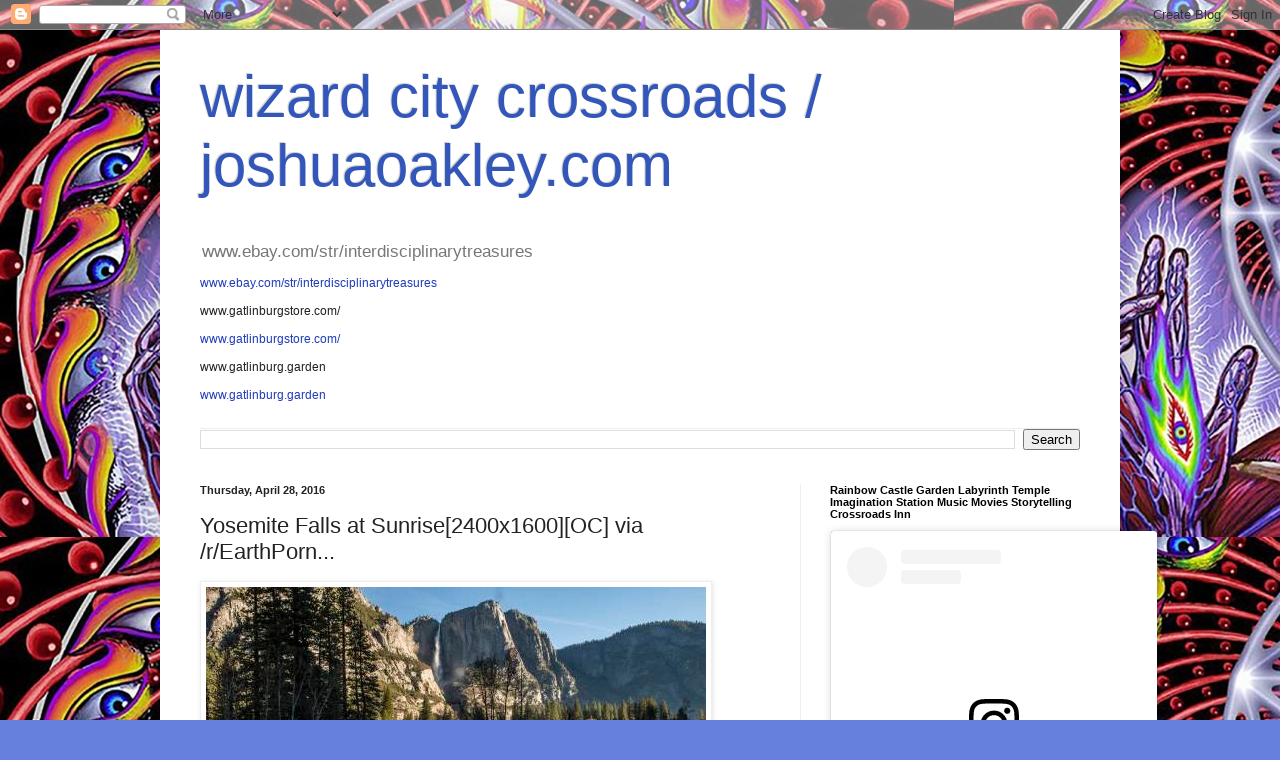

--- FILE ---
content_type: text/html; charset=UTF-8
request_url: https://www.joshuaoakley.com/2016/04/yosemite-falls-at-sunrise2400x1600oc.html
body_size: 17713
content:
<!DOCTYPE html>
<html class='v2' dir='ltr' lang='en'>
<head>
<link href='https://www.blogger.com/static/v1/widgets/335934321-css_bundle_v2.css' rel='stylesheet' type='text/css'/>
<meta content='width=1100' name='viewport'/>
<meta content='text/html; charset=UTF-8' http-equiv='Content-Type'/>
<meta content='blogger' name='generator'/>
<link href='https://www.joshuaoakley.com/favicon.ico' rel='icon' type='image/x-icon'/>
<link href='https://www.joshuaoakley.com/2016/04/yosemite-falls-at-sunrise2400x1600oc.html' rel='canonical'/>
<link rel="alternate" type="application/atom+xml" title="wizard city crossroads / joshuaoakley.com - Atom" href="https://www.joshuaoakley.com/feeds/posts/default" />
<link rel="alternate" type="application/rss+xml" title="wizard city crossroads / joshuaoakley.com - RSS" href="https://www.joshuaoakley.com/feeds/posts/default?alt=rss" />
<link rel="service.post" type="application/atom+xml" title="wizard city crossroads / joshuaoakley.com - Atom" href="https://www.blogger.com/feeds/8066923075077443781/posts/default" />

<link rel="alternate" type="application/atom+xml" title="wizard city crossroads / joshuaoakley.com - Atom" href="https://www.joshuaoakley.com/feeds/3674803392441972340/comments/default" />
<!--Can't find substitution for tag [blog.ieCssRetrofitLinks]-->
<link href='http://ift.tt/21heFoS' rel='image_src'/>
<meta content='https://www.joshuaoakley.com/2016/04/yosemite-falls-at-sunrise2400x1600oc.html' property='og:url'/>
<meta content='Yosemite Falls at Sunrise[2400x1600][OC] via /r/EarthPorn...' property='og:title'/>
<meta content='Dolly Parton Country USA Cool Stuff Treasure Hunt Premiere Shopping Location Tourist Destination Sevier County Great Smoky Mountains National Park Inn' property='og:description'/>
<meta content='https://lh3.googleusercontent.com/blogger_img_proxy/AEn0k_sU5lfIuDONUMVeabpsZhTmfM7StgitgDK2m2dzNaZpPWCn7MGhOIKK-_2PWRTK-lBrNRdAOVFP9Q=w1200-h630-p-k-no-nu' property='og:image'/>
<title>wizard city crossroads / joshuaoakley.com: Yosemite Falls at Sunrise[2400x1600][OC] via /r/EarthPorn...</title>
<style id='page-skin-1' type='text/css'><!--
/*
-----------------------------------------------
Blogger Template Style
Name:     Simple
Designer: Blogger
URL:      www.blogger.com
----------------------------------------------- */
/* Content
----------------------------------------------- */
body {
font: normal normal 12px Arial, Tahoma, Helvetica, FreeSans, sans-serif;
color: #222222;
background: #6680dd url(https://blogger.googleusercontent.com/img/a/AVvXsEi4c1RTGpgvzhTRJ85TeGDGeFXgF4DrOb2_9L2yHFHaDNEu-w_bDxj0QdhIwK_SYiTjMSgD9fVEKv3n9Grr8BrGuFPLUtiskPbKwD6UqnoMeDyQY4i4raVqLppJyKwC_4wdagIeCauvaSBF7HZFjWviBSaop4Jrmyp7iZuiThcZC08Fwqi2G7TKi7S-=s1600) repeat scroll top left;
padding: 0 40px 40px 40px;
}
html body .region-inner {
min-width: 0;
max-width: 100%;
width: auto;
}
h2 {
font-size: 22px;
}
a:link {
text-decoration:none;
color: #223cbb;
}
a:visited {
text-decoration:none;
color: #888888;
}
a:hover {
text-decoration:underline;
color: #3345ff;
}
.body-fauxcolumn-outer .fauxcolumn-inner {
background: transparent none repeat scroll top left;
_background-image: none;
}
.body-fauxcolumn-outer .cap-top {
position: absolute;
z-index: 1;
height: 400px;
width: 100%;
}
.body-fauxcolumn-outer .cap-top .cap-left {
width: 100%;
background: transparent none repeat-x scroll top left;
_background-image: none;
}
.content-outer {
-moz-box-shadow: 0 0 40px rgba(0, 0, 0, .15);
-webkit-box-shadow: 0 0 5px rgba(0, 0, 0, .15);
-goog-ms-box-shadow: 0 0 10px #333333;
box-shadow: 0 0 40px rgba(0, 0, 0, .15);
margin-bottom: 1px;
}
.content-inner {
padding: 10px 10px;
}
.content-inner {
background-color: #ffffff;
}
/* Header
----------------------------------------------- */
.header-outer {
background: rgba(0,0,0,0) none repeat-x scroll 0 -400px;
_background-image: none;
}
.Header h1 {
font: normal normal 60px Arial, Tahoma, Helvetica, FreeSans, sans-serif;
color: #3356bb;
text-shadow: -1px -1px 1px rgba(0, 0, 0, .2);
}
.Header h1 a {
color: #3356bb;
}
.Header .description {
font-size: 140%;
color: #777777;
}
.header-inner .Header .titlewrapper {
padding: 22px 30px;
}
.header-inner .Header .descriptionwrapper {
padding: 0 30px;
}
/* Tabs
----------------------------------------------- */
.tabs-inner .section:first-child {
border-top: 1px solid #eeeeee;
}
.tabs-inner .section:first-child ul {
margin-top: -1px;
border-top: 1px solid #eeeeee;
border-left: 0 solid #eeeeee;
border-right: 0 solid #eeeeee;
}
.tabs-inner .widget ul {
background: #f5f5f5 url(https://resources.blogblog.com/blogblog/data/1kt/simple/gradients_light.png) repeat-x scroll 0 -800px;
_background-image: none;
border-bottom: 1px solid #eeeeee;
margin-top: 0;
margin-left: -30px;
margin-right: -30px;
}
.tabs-inner .widget li a {
display: inline-block;
padding: .6em 1em;
font: normal normal 14px Arial, Tahoma, Helvetica, FreeSans, sans-serif;
color: #999999;
border-left: 1px solid #ffffff;
border-right: 1px solid #eeeeee;
}
.tabs-inner .widget li:first-child a {
border-left: none;
}
.tabs-inner .widget li.selected a, .tabs-inner .widget li a:hover {
color: #000000;
background-color: #eeeeee;
text-decoration: none;
}
/* Columns
----------------------------------------------- */
.main-outer {
border-top: 0 solid #eeeeee;
}
.fauxcolumn-left-outer .fauxcolumn-inner {
border-right: 1px solid #eeeeee;
}
.fauxcolumn-right-outer .fauxcolumn-inner {
border-left: 1px solid #eeeeee;
}
/* Headings
----------------------------------------------- */
div.widget > h2,
div.widget h2.title {
margin: 0 0 1em 0;
font: normal bold 11px Arial, Tahoma, Helvetica, FreeSans, sans-serif;
color: #000000;
}
/* Widgets
----------------------------------------------- */
.widget .zippy {
color: #999999;
text-shadow: 2px 2px 1px rgba(0, 0, 0, .1);
}
.widget .popular-posts ul {
list-style: none;
}
/* Posts
----------------------------------------------- */
h2.date-header {
font: normal bold 11px Arial, Tahoma, Helvetica, FreeSans, sans-serif;
}
.date-header span {
background-color: rgba(0,0,0,0);
color: #222222;
padding: inherit;
letter-spacing: inherit;
margin: inherit;
}
.main-inner {
padding-top: 30px;
padding-bottom: 30px;
}
.main-inner .column-center-inner {
padding: 0 15px;
}
.main-inner .column-center-inner .section {
margin: 0 15px;
}
.post {
margin: 0 0 25px 0;
}
h3.post-title, .comments h4 {
font: normal normal 22px Arial, Tahoma, Helvetica, FreeSans, sans-serif;
margin: .75em 0 0;
}
.post-body {
font-size: 110%;
line-height: 1.4;
position: relative;
}
.post-body img, .post-body .tr-caption-container, .Profile img, .Image img,
.BlogList .item-thumbnail img {
padding: 2px;
background: #ffffff;
border: 1px solid #eeeeee;
-moz-box-shadow: 1px 1px 5px rgba(0, 0, 0, .1);
-webkit-box-shadow: 1px 1px 5px rgba(0, 0, 0, .1);
box-shadow: 1px 1px 5px rgba(0, 0, 0, .1);
}
.post-body img, .post-body .tr-caption-container {
padding: 5px;
}
.post-body .tr-caption-container {
color: #222222;
}
.post-body .tr-caption-container img {
padding: 0;
background: transparent;
border: none;
-moz-box-shadow: 0 0 0 rgba(0, 0, 0, .1);
-webkit-box-shadow: 0 0 0 rgba(0, 0, 0, .1);
box-shadow: 0 0 0 rgba(0, 0, 0, .1);
}
.post-header {
margin: 0 0 1.5em;
line-height: 1.6;
font-size: 90%;
}
.post-footer {
margin: 20px -2px 0;
padding: 5px 10px;
color: #666666;
background-color: #f9f9f9;
border-bottom: 1px solid #eeeeee;
line-height: 1.6;
font-size: 90%;
}
#comments .comment-author {
padding-top: 1.5em;
border-top: 1px solid #eeeeee;
background-position: 0 1.5em;
}
#comments .comment-author:first-child {
padding-top: 0;
border-top: none;
}
.avatar-image-container {
margin: .2em 0 0;
}
#comments .avatar-image-container img {
border: 1px solid #eeeeee;
}
/* Comments
----------------------------------------------- */
.comments .comments-content .icon.blog-author {
background-repeat: no-repeat;
background-image: url([data-uri]);
}
.comments .comments-content .loadmore a {
border-top: 1px solid #999999;
border-bottom: 1px solid #999999;
}
.comments .comment-thread.inline-thread {
background-color: #f9f9f9;
}
.comments .continue {
border-top: 2px solid #999999;
}
/* Accents
---------------------------------------------- */
.section-columns td.columns-cell {
border-left: 1px solid #eeeeee;
}
.blog-pager {
background: transparent none no-repeat scroll top center;
}
.blog-pager-older-link, .home-link,
.blog-pager-newer-link {
background-color: #ffffff;
padding: 5px;
}
.footer-outer {
border-top: 0 dashed #bbbbbb;
}
/* Mobile
----------------------------------------------- */
body.mobile  {
background-size: auto;
}
.mobile .body-fauxcolumn-outer {
background: transparent none repeat scroll top left;
}
.mobile .body-fauxcolumn-outer .cap-top {
background-size: 100% auto;
}
.mobile .content-outer {
-webkit-box-shadow: 0 0 3px rgba(0, 0, 0, .15);
box-shadow: 0 0 3px rgba(0, 0, 0, .15);
}
.mobile .tabs-inner .widget ul {
margin-left: 0;
margin-right: 0;
}
.mobile .post {
margin: 0;
}
.mobile .main-inner .column-center-inner .section {
margin: 0;
}
.mobile .date-header span {
padding: 0.1em 10px;
margin: 0 -10px;
}
.mobile h3.post-title {
margin: 0;
}
.mobile .blog-pager {
background: transparent none no-repeat scroll top center;
}
.mobile .footer-outer {
border-top: none;
}
.mobile .main-inner, .mobile .footer-inner {
background-color: #ffffff;
}
.mobile-index-contents {
color: #222222;
}
.mobile-link-button {
background-color: #223cbb;
}
.mobile-link-button a:link, .mobile-link-button a:visited {
color: #ffffff;
}
.mobile .tabs-inner .section:first-child {
border-top: none;
}
.mobile .tabs-inner .PageList .widget-content {
background-color: #eeeeee;
color: #000000;
border-top: 1px solid #eeeeee;
border-bottom: 1px solid #eeeeee;
}
.mobile .tabs-inner .PageList .widget-content .pagelist-arrow {
border-left: 1px solid #eeeeee;
}

--></style>
<style id='template-skin-1' type='text/css'><!--
body {
min-width: 960px;
}
.content-outer, .content-fauxcolumn-outer, .region-inner {
min-width: 960px;
max-width: 960px;
_width: 960px;
}
.main-inner .columns {
padding-left: 0px;
padding-right: 310px;
}
.main-inner .fauxcolumn-center-outer {
left: 0px;
right: 310px;
/* IE6 does not respect left and right together */
_width: expression(this.parentNode.offsetWidth -
parseInt("0px") -
parseInt("310px") + 'px');
}
.main-inner .fauxcolumn-left-outer {
width: 0px;
}
.main-inner .fauxcolumn-right-outer {
width: 310px;
}
.main-inner .column-left-outer {
width: 0px;
right: 100%;
margin-left: -0px;
}
.main-inner .column-right-outer {
width: 310px;
margin-right: -310px;
}
#layout {
min-width: 0;
}
#layout .content-outer {
min-width: 0;
width: 800px;
}
#layout .region-inner {
min-width: 0;
width: auto;
}
body#layout div.add_widget {
padding: 8px;
}
body#layout div.add_widget a {
margin-left: 32px;
}
--></style>
<style>
    body {background-image:url(https\:\/\/blogger.googleusercontent.com\/img\/a\/AVvXsEi4c1RTGpgvzhTRJ85TeGDGeFXgF4DrOb2_9L2yHFHaDNEu-w_bDxj0QdhIwK_SYiTjMSgD9fVEKv3n9Grr8BrGuFPLUtiskPbKwD6UqnoMeDyQY4i4raVqLppJyKwC_4wdagIeCauvaSBF7HZFjWviBSaop4Jrmyp7iZuiThcZC08Fwqi2G7TKi7S-=s1600);}
    
@media (max-width: 200px) { body {background-image:url(https\:\/\/blogger.googleusercontent.com\/img\/a\/AVvXsEi4c1RTGpgvzhTRJ85TeGDGeFXgF4DrOb2_9L2yHFHaDNEu-w_bDxj0QdhIwK_SYiTjMSgD9fVEKv3n9Grr8BrGuFPLUtiskPbKwD6UqnoMeDyQY4i4raVqLppJyKwC_4wdagIeCauvaSBF7HZFjWviBSaop4Jrmyp7iZuiThcZC08Fwqi2G7TKi7S-=w200);}}
@media (max-width: 400px) and (min-width: 201px) { body {background-image:url(https\:\/\/blogger.googleusercontent.com\/img\/a\/AVvXsEi4c1RTGpgvzhTRJ85TeGDGeFXgF4DrOb2_9L2yHFHaDNEu-w_bDxj0QdhIwK_SYiTjMSgD9fVEKv3n9Grr8BrGuFPLUtiskPbKwD6UqnoMeDyQY4i4raVqLppJyKwC_4wdagIeCauvaSBF7HZFjWviBSaop4Jrmyp7iZuiThcZC08Fwqi2G7TKi7S-=w400);}}
@media (max-width: 800px) and (min-width: 401px) { body {background-image:url(https\:\/\/blogger.googleusercontent.com\/img\/a\/AVvXsEi4c1RTGpgvzhTRJ85TeGDGeFXgF4DrOb2_9L2yHFHaDNEu-w_bDxj0QdhIwK_SYiTjMSgD9fVEKv3n9Grr8BrGuFPLUtiskPbKwD6UqnoMeDyQY4i4raVqLppJyKwC_4wdagIeCauvaSBF7HZFjWviBSaop4Jrmyp7iZuiThcZC08Fwqi2G7TKi7S-=w800);}}
@media (max-width: 1200px) and (min-width: 801px) { body {background-image:url(https\:\/\/blogger.googleusercontent.com\/img\/a\/AVvXsEi4c1RTGpgvzhTRJ85TeGDGeFXgF4DrOb2_9L2yHFHaDNEu-w_bDxj0QdhIwK_SYiTjMSgD9fVEKv3n9Grr8BrGuFPLUtiskPbKwD6UqnoMeDyQY4i4raVqLppJyKwC_4wdagIeCauvaSBF7HZFjWviBSaop4Jrmyp7iZuiThcZC08Fwqi2G7TKi7S-=w1200);}}
/* Last tag covers anything over one higher than the previous max-size cap. */
@media (min-width: 1201px) { body {background-image:url(https\:\/\/blogger.googleusercontent.com\/img\/a\/AVvXsEi4c1RTGpgvzhTRJ85TeGDGeFXgF4DrOb2_9L2yHFHaDNEu-w_bDxj0QdhIwK_SYiTjMSgD9fVEKv3n9Grr8BrGuFPLUtiskPbKwD6UqnoMeDyQY4i4raVqLppJyKwC_4wdagIeCauvaSBF7HZFjWviBSaop4Jrmyp7iZuiThcZC08Fwqi2G7TKi7S-=w1600);}}
  </style>
<link href='https://www.blogger.com/dyn-css/authorization.css?targetBlogID=8066923075077443781&amp;zx=5bc7789e-16aa-4f36-ae3b-c6a95ea45807' media='none' onload='if(media!=&#39;all&#39;)media=&#39;all&#39;' rel='stylesheet'/><noscript><link href='https://www.blogger.com/dyn-css/authorization.css?targetBlogID=8066923075077443781&amp;zx=5bc7789e-16aa-4f36-ae3b-c6a95ea45807' rel='stylesheet'/></noscript>
<meta name='google-adsense-platform-account' content='ca-host-pub-1556223355139109'/>
<meta name='google-adsense-platform-domain' content='blogspot.com'/>

<!-- data-ad-client=ca-pub-5477467161543018 -->

</head>
<body class='loading variant-pale'>
<div class='navbar section' id='navbar' name='Navbar'><div class='widget Navbar' data-version='1' id='Navbar1'><script type="text/javascript">
    function setAttributeOnload(object, attribute, val) {
      if(window.addEventListener) {
        window.addEventListener('load',
          function(){ object[attribute] = val; }, false);
      } else {
        window.attachEvent('onload', function(){ object[attribute] = val; });
      }
    }
  </script>
<div id="navbar-iframe-container"></div>
<script type="text/javascript" src="https://apis.google.com/js/platform.js"></script>
<script type="text/javascript">
      gapi.load("gapi.iframes:gapi.iframes.style.bubble", function() {
        if (gapi.iframes && gapi.iframes.getContext) {
          gapi.iframes.getContext().openChild({
              url: 'https://www.blogger.com/navbar/8066923075077443781?po\x3d3674803392441972340\x26origin\x3dhttps://www.joshuaoakley.com',
              where: document.getElementById("navbar-iframe-container"),
              id: "navbar-iframe"
          });
        }
      });
    </script><script type="text/javascript">
(function() {
var script = document.createElement('script');
script.type = 'text/javascript';
script.src = '//pagead2.googlesyndication.com/pagead/js/google_top_exp.js';
var head = document.getElementsByTagName('head')[0];
if (head) {
head.appendChild(script);
}})();
</script>
</div></div>
<div class='body-fauxcolumns'>
<div class='fauxcolumn-outer body-fauxcolumn-outer'>
<div class='cap-top'>
<div class='cap-left'></div>
<div class='cap-right'></div>
</div>
<div class='fauxborder-left'>
<div class='fauxborder-right'></div>
<div class='fauxcolumn-inner'>
</div>
</div>
<div class='cap-bottom'>
<div class='cap-left'></div>
<div class='cap-right'></div>
</div>
</div>
</div>
<div class='content'>
<div class='content-fauxcolumns'>
<div class='fauxcolumn-outer content-fauxcolumn-outer'>
<div class='cap-top'>
<div class='cap-left'></div>
<div class='cap-right'></div>
</div>
<div class='fauxborder-left'>
<div class='fauxborder-right'></div>
<div class='fauxcolumn-inner'>
</div>
</div>
<div class='cap-bottom'>
<div class='cap-left'></div>
<div class='cap-right'></div>
</div>
</div>
</div>
<div class='content-outer'>
<div class='content-cap-top cap-top'>
<div class='cap-left'></div>
<div class='cap-right'></div>
</div>
<div class='fauxborder-left content-fauxborder-left'>
<div class='fauxborder-right content-fauxborder-right'></div>
<div class='content-inner'>
<header>
<div class='header-outer'>
<div class='header-cap-top cap-top'>
<div class='cap-left'></div>
<div class='cap-right'></div>
</div>
<div class='fauxborder-left header-fauxborder-left'>
<div class='fauxborder-right header-fauxborder-right'></div>
<div class='region-inner header-inner'>
<div class='header section' id='header' name='Header'><div class='widget Header' data-version='1' id='Header1'>
<div id='header-inner'>
<div class='titlewrapper'>
<h1 class='title'>
<a href='https://www.joshuaoakley.com/'>
wizard city crossroads / joshuaoakley.com
</a>
</h1>
</div>
<div class='descriptionwrapper'>
<p class='description'><span>www.ebay.com/str/interdisciplinarytreasures

<p dir="ltr"><a href="https://www.ebay.com/str/interdisciplinarytreasures" rel="me">www.ebay.com/str/interdisciplinarytreasures
</a></p>

www.gatlinburgstore.com/

<p dir="ltr"><a href="https://www.gatlinburgstore.com" rel="me">www.gatlinburgstore.com/

</a></p>

www.gatlinburg.garden

<p dir="ltr"><a href="https://www.gatlinburg.garden" rel="me">www.gatlinburg.garden
</a></p>
</span></p>
</div>
</div>
</div></div>
</div>
</div>
<div class='header-cap-bottom cap-bottom'>
<div class='cap-left'></div>
<div class='cap-right'></div>
</div>
</div>
</header>
<div class='tabs-outer'>
<div class='tabs-cap-top cap-top'>
<div class='cap-left'></div>
<div class='cap-right'></div>
</div>
<div class='fauxborder-left tabs-fauxborder-left'>
<div class='fauxborder-right tabs-fauxborder-right'></div>
<div class='region-inner tabs-inner'>
<div class='tabs section' id='crosscol' name='Cross-Column'><div class='widget BlogSearch' data-version='1' id='BlogSearch1'>
<h2 class='title'>Search This Blog</h2>
<div class='widget-content'>
<div id='BlogSearch1_form'>
<form action='https://www.joshuaoakley.com/search' class='gsc-search-box' target='_top'>
<table cellpadding='0' cellspacing='0' class='gsc-search-box'>
<tbody>
<tr>
<td class='gsc-input'>
<input autocomplete='off' class='gsc-input' name='q' size='10' title='search' type='text' value=''/>
</td>
<td class='gsc-search-button'>
<input class='gsc-search-button' title='search' type='submit' value='Search'/>
</td>
</tr>
</tbody>
</table>
</form>
</div>
</div>
<div class='clear'></div>
</div></div>
<div class='tabs no-items section' id='crosscol-overflow' name='Cross-Column 2'></div>
</div>
</div>
<div class='tabs-cap-bottom cap-bottom'>
<div class='cap-left'></div>
<div class='cap-right'></div>
</div>
</div>
<div class='main-outer'>
<div class='main-cap-top cap-top'>
<div class='cap-left'></div>
<div class='cap-right'></div>
</div>
<div class='fauxborder-left main-fauxborder-left'>
<div class='fauxborder-right main-fauxborder-right'></div>
<div class='region-inner main-inner'>
<div class='columns fauxcolumns'>
<div class='fauxcolumn-outer fauxcolumn-center-outer'>
<div class='cap-top'>
<div class='cap-left'></div>
<div class='cap-right'></div>
</div>
<div class='fauxborder-left'>
<div class='fauxborder-right'></div>
<div class='fauxcolumn-inner'>
</div>
</div>
<div class='cap-bottom'>
<div class='cap-left'></div>
<div class='cap-right'></div>
</div>
</div>
<div class='fauxcolumn-outer fauxcolumn-left-outer'>
<div class='cap-top'>
<div class='cap-left'></div>
<div class='cap-right'></div>
</div>
<div class='fauxborder-left'>
<div class='fauxborder-right'></div>
<div class='fauxcolumn-inner'>
</div>
</div>
<div class='cap-bottom'>
<div class='cap-left'></div>
<div class='cap-right'></div>
</div>
</div>
<div class='fauxcolumn-outer fauxcolumn-right-outer'>
<div class='cap-top'>
<div class='cap-left'></div>
<div class='cap-right'></div>
</div>
<div class='fauxborder-left'>
<div class='fauxborder-right'></div>
<div class='fauxcolumn-inner'>
</div>
</div>
<div class='cap-bottom'>
<div class='cap-left'></div>
<div class='cap-right'></div>
</div>
</div>
<!-- corrects IE6 width calculation -->
<div class='columns-inner'>
<div class='column-center-outer'>
<div class='column-center-inner'>
<div class='main section' id='main' name='Main'><div class='widget Blog' data-version='1' id='Blog1'>
<div class='blog-posts hfeed'>

          <div class="date-outer">
        
<h2 class='date-header'><span>Thursday, April 28, 2016</span></h2>

          <div class="date-posts">
        
<div class='post-outer'>
<div class='post hentry uncustomized-post-template' itemprop='blogPost' itemscope='itemscope' itemtype='http://schema.org/BlogPosting'>
<meta content='http://ift.tt/21heFoS' itemprop='image_url'/>
<meta content='8066923075077443781' itemprop='blogId'/>
<meta content='3674803392441972340' itemprop='postId'/>
<a name='3674803392441972340'></a>
<h3 class='post-title entry-title' itemprop='name'>
Yosemite Falls at Sunrise[2400x1600][OC] via /r/EarthPorn...
</h3>
<div class='post-header'>
<div class='post-header-line-1'></div>
</div>
<div class='post-body entry-content' id='post-body-3674803392441972340' itemprop='description articleBody'>
<img src="https://lh3.googleusercontent.com/blogger_img_proxy/AEn0k_sU5lfIuDONUMVeabpsZhTmfM7StgitgDK2m2dzNaZpPWCn7MGhOIKK-_2PWRTK-lBrNRdAOVFP9Q=s0-d"><br />
<br />
<p>Yosemite Falls at Sunrise[2400x1600][OC] via /r/EarthPorn <a href="http://ift.tt/1SRGkwm">http://ift.tt/1SRGkwm</a></p>
<br />
<br />
via Tumblr http://ift.tt/1Ujj9ud
<div style='clear: both;'></div>
</div>
<div class='post-footer'>
<div class='post-footer-line post-footer-line-1'>
<span class='post-author vcard'>
Posted by
<span class='fn' itemprop='author' itemscope='itemscope' itemtype='http://schema.org/Person'>
<meta content='https://www.blogger.com/profile/08131171848622235401' itemprop='url'/>
<a class='g-profile' href='https://www.blogger.com/profile/08131171848622235401' rel='author' title='author profile'>
<span itemprop='name'>Joshua B. Oakley</span>
</a>
</span>
</span>
<span class='post-timestamp'>
at
<meta content='https://www.joshuaoakley.com/2016/04/yosemite-falls-at-sunrise2400x1600oc.html' itemprop='url'/>
<a class='timestamp-link' href='https://www.joshuaoakley.com/2016/04/yosemite-falls-at-sunrise2400x1600oc.html' rel='bookmark' title='permanent link'><abbr class='published' itemprop='datePublished' title='2016-04-28T07:46:00-07:00'>7:46&#8239;AM</abbr></a>
</span>
<span class='post-comment-link'>
</span>
<span class='post-icons'>
<span class='item-control blog-admin pid-2004411769'>
<a href='https://www.blogger.com/post-edit.g?blogID=8066923075077443781&postID=3674803392441972340&from=pencil' title='Edit Post'>
<img alt='' class='icon-action' height='18' src='https://resources.blogblog.com/img/icon18_edit_allbkg.gif' width='18'/>
</a>
</span>
</span>
<div class='post-share-buttons goog-inline-block'>
<a class='goog-inline-block share-button sb-email' href='https://www.blogger.com/share-post.g?blogID=8066923075077443781&postID=3674803392441972340&target=email' target='_blank' title='Email This'><span class='share-button-link-text'>Email This</span></a><a class='goog-inline-block share-button sb-blog' href='https://www.blogger.com/share-post.g?blogID=8066923075077443781&postID=3674803392441972340&target=blog' onclick='window.open(this.href, "_blank", "height=270,width=475"); return false;' target='_blank' title='BlogThis!'><span class='share-button-link-text'>BlogThis!</span></a><a class='goog-inline-block share-button sb-twitter' href='https://www.blogger.com/share-post.g?blogID=8066923075077443781&postID=3674803392441972340&target=twitter' target='_blank' title='Share to X'><span class='share-button-link-text'>Share to X</span></a><a class='goog-inline-block share-button sb-facebook' href='https://www.blogger.com/share-post.g?blogID=8066923075077443781&postID=3674803392441972340&target=facebook' onclick='window.open(this.href, "_blank", "height=430,width=640"); return false;' target='_blank' title='Share to Facebook'><span class='share-button-link-text'>Share to Facebook</span></a><a class='goog-inline-block share-button sb-pinterest' href='https://www.blogger.com/share-post.g?blogID=8066923075077443781&postID=3674803392441972340&target=pinterest' target='_blank' title='Share to Pinterest'><span class='share-button-link-text'>Share to Pinterest</span></a>
</div>
</div>
<div class='post-footer-line post-footer-line-2'>
<span class='post-labels'>
</span>
</div>
<div class='post-footer-line post-footer-line-3'>
<span class='post-location'>
</span>
</div>
</div>
</div>
<div class='comments' id='comments'>
<a name='comments'></a>
<h4>No comments:</h4>
<div id='Blog1_comments-block-wrapper'>
<dl class='avatar-comment-indent' id='comments-block'>
</dl>
</div>
<p class='comment-footer'>
<div class='comment-form'>
<a name='comment-form'></a>
<h4 id='comment-post-message'>Post a Comment</h4>
<p>
</p>
<a href='https://www.blogger.com/comment/frame/8066923075077443781?po=3674803392441972340&hl=en&saa=85391&origin=https://www.joshuaoakley.com' id='comment-editor-src'></a>
<iframe allowtransparency='true' class='blogger-iframe-colorize blogger-comment-from-post' frameborder='0' height='410px' id='comment-editor' name='comment-editor' src='' width='100%'></iframe>
<script src='https://www.blogger.com/static/v1/jsbin/2830521187-comment_from_post_iframe.js' type='text/javascript'></script>
<script type='text/javascript'>
      BLOG_CMT_createIframe('https://www.blogger.com/rpc_relay.html');
    </script>
</div>
</p>
</div>
</div>

        </div></div>
      
</div>
<div class='blog-pager' id='blog-pager'>
<span id='blog-pager-newer-link'>
<a class='blog-pager-newer-link' href='https://www.joshuaoakley.com/2016/04/dust-angel-nebula-apod-20481328-via.html' id='Blog1_blog-pager-newer-link' title='Newer Post'>Newer Post</a>
</span>
<span id='blog-pager-older-link'>
<a class='blog-pager-older-link' href='https://www.joshuaoakley.com/2016/04/while-camping-at-grampians-national.html' id='Blog1_blog-pager-older-link' title='Older Post'>Older Post</a>
</span>
<a class='home-link' href='https://www.joshuaoakley.com/'>Home</a>
</div>
<div class='clear'></div>
<div class='post-feeds'>
<div class='feed-links'>
Subscribe to:
<a class='feed-link' href='https://www.joshuaoakley.com/feeds/3674803392441972340/comments/default' target='_blank' type='application/atom+xml'>Post Comments (Atom)</a>
</div>
</div>
</div></div>
</div>
</div>
<div class='column-left-outer'>
<div class='column-left-inner'>
<aside>
</aside>
</div>
</div>
<div class='column-right-outer'>
<div class='column-right-inner'>
<aside>
<div class='sidebar section' id='sidebar-right-1'><div class='widget HTML' data-version='1' id='HTML3'>
<h2 class='title'>Rainbow Castle Garden Labyrinth Temple Imagination Station Music Movies Storytelling Crossroads Inn</h2>
<div class='widget-content'>
<blockquote class="instagram-media" data-instgrm-permalink="https://www.instagram.com/joshua.b.oakley/?utm_source=ig_embed&amp;utm_campaign=loading" data-instgrm-version="14" style=" background:#FFF; border:0; border-radius:3px; box-shadow:0 0 1px 0 rgba(0,0,0,0.5),0 1px 10px 0 rgba(0,0,0,0.15); margin: 1px; max-width:540px; min-width:326px; padding:0; width:99.375%; width:-webkit-calc(100% - 2px); width:calc(100% - 2px);"><div style="padding:16px;"> <a href="https://www.instagram.com/joshua.b.oakley/?utm_source=ig_embed&amp;utm_campaign=loading" style=" background:#FFFFFF; line-height:0; padding:0 0; text-align:center; text-decoration:none; width:100%;" target="_blank"> <div style=" display: flex; flex-direction: row; align-items: center;"> <div style="background-color: #F4F4F4; border-radius: 50%; flex-grow: 0; height: 40px; margin-right: 14px; width: 40px;"></div> <div style="display: flex; flex-direction: column; flex-grow: 1; justify-content: center;"> <div style=" background-color: #F4F4F4; border-radius: 4px; flex-grow: 0; height: 14px; margin-bottom: 6px; width: 100px;"></div> <div style=" background-color: #F4F4F4; border-radius: 4px; flex-grow: 0; height: 14px; width: 60px;"></div></div></div><div style="padding: 19% 0;"></div> <div style="display:block; height:50px; margin:0 auto 12px; width:50px;"><svg width="50px" height="50px" viewbox="0 0 60 60" version="1.1" xmlns="https://www.w3.org/2000/svg" xmlns:xlink="https://www.w3.org/1999/xlink"><g stroke="none" stroke-width="1" fill="none" fill-rule="evenodd"><g transform="translate(-511.000000, -20.000000)" fill="#000000"><g><path d="M556.869,30.41 C554.814,30.41 553.148,32.076 553.148,34.131 C553.148,36.186 554.814,37.852 556.869,37.852 C558.924,37.852 560.59,36.186 560.59,34.131 C560.59,32.076 558.924,30.41 556.869,30.41 M541,60.657 C535.114,60.657 530.342,55.887 530.342,50 C530.342,44.114 535.114,39.342 541,39.342 C546.887,39.342 551.658,44.114 551.658,50 C551.658,55.887 546.887,60.657 541,60.657 M541,33.886 C532.1,33.886 524.886,41.1 524.886,50 C524.886,58.899 532.1,66.113 541,66.113 C549.9,66.113 557.115,58.899 557.115,50 C557.115,41.1 549.9,33.886 541,33.886 M565.378,62.101 C565.244,65.022 564.756,66.606 564.346,67.663 C563.803,69.06 563.154,70.057 562.106,71.106 C561.058,72.155 560.06,72.803 558.662,73.347 C557.607,73.757 556.021,74.244 553.102,74.378 C549.944,74.521 548.997,74.552 541,74.552 C533.003,74.552 532.056,74.521 528.898,74.378 C525.979,74.244 524.393,73.757 523.338,73.347 C521.94,72.803 520.942,72.155 519.894,71.106 C518.846,70.057 518.197,69.06 517.654,67.663 C517.244,66.606 516.755,65.022 516.623,62.101 C516.479,58.943 516.448,57.996 516.448,50 C516.448,42.003 516.479,41.056 516.623,37.899 C516.755,34.978 517.244,33.391 517.654,32.338 C518.197,30.938 518.846,29.942 519.894,28.894 C520.942,27.846 521.94,27.196 523.338,26.654 C524.393,26.244 525.979,25.756 528.898,25.623 C532.057,25.479 533.004,25.448 541,25.448 C548.997,25.448 549.943,25.479 553.102,25.623 C556.021,25.756 557.607,26.244 558.662,26.654 C560.06,27.196 561.058,27.846 562.106,28.894 C563.154,29.942 563.803,30.938 564.346,32.338 C564.756,33.391 565.244,34.978 565.378,37.899 C565.522,41.056 565.552,42.003 565.552,50 C565.552,57.996 565.522,58.943 565.378,62.101 M570.82,37.631 C570.674,34.438 570.167,32.258 569.425,30.349 C568.659,28.377 567.633,26.702 565.965,25.035 C564.297,23.368 562.623,22.342 560.652,21.575 C558.743,20.834 556.562,20.326 553.369,20.18 C550.169,20.033 549.148,20 541,20 C532.853,20 531.831,20.033 528.631,20.18 C525.438,20.326 523.257,20.834 521.349,21.575 C519.376,22.342 517.703,23.368 516.035,25.035 C514.368,26.702 513.342,28.377 512.574,30.349 C511.834,32.258 511.326,34.438 511.181,37.631 C511.035,40.831 511,41.851 511,50 C511,58.147 511.035,59.17 511.181,62.369 C511.326,65.562 511.834,67.743 512.574,69.651 C513.342,71.625 514.368,73.296 516.035,74.965 C517.703,76.634 519.376,77.658 521.349,78.425 C523.257,79.167 525.438,79.673 528.631,79.82 C531.831,79.965 532.853,80.001 541,80.001 C549.148,80.001 550.169,79.965 553.369,79.82 C556.562,79.673 558.743,79.167 560.652,78.425 C562.623,77.658 564.297,76.634 565.965,74.965 C567.633,73.296 568.659,71.625 569.425,69.651 C570.167,67.743 570.674,65.562 570.82,62.369 C570.966,59.17 571,58.147 571,50 C571,41.851 570.966,40.831 570.82,37.631"></path></g></g></g></svg></div><div style="padding-top: 8px;"> <div style=" color:#3897f0; font-family:Arial,sans-serif; font-size:14px; font-style:normal; font-weight:550; line-height:18px;">View this profile on Instagram</div></div><div style="padding: 12.5% 0;"></div> <div style="display: flex; flex-direction: row; margin-bottom: 14px; align-items: center;"><div> <div style="background-color: #F4F4F4; border-radius: 50%; height: 12.5px; width: 12.5px; transform: translateX(0px) translateY(7px);"></div> <div style="background-color: #F4F4F4; height: 12.5px; transform: rotate(-45deg) translateX(3px) translateY(1px); width: 12.5px; flex-grow: 0; margin-right: 14px; margin-left: 2px;"></div> <div style="background-color: #F4F4F4; border-radius: 50%; height: 12.5px; width: 12.5px; transform: translateX(9px) translateY(-18px);"></div></div><div style="margin-left: 8px;"> <div style=" background-color: #F4F4F4; border-radius: 50%; flex-grow: 0; height: 20px; width: 20px;"></div> <div style=" width: 0; height: 0; border-top: 2px solid transparent; border-left: 6px solid #f4f4f4; border-bottom: 2px solid transparent; transform: translateX(16px) translateY(-4px) rotate(30deg)"></div></div><div style="margin-left: auto;"> <div style=" width: 0px; border-top: 8px solid #F4F4F4; border-right: 8px solid transparent; transform: translateY(16px);"></div> <div style=" background-color: #F4F4F4; flex-grow: 0; height: 12px; width: 16px; transform: translateY(-4px);"></div> <div style=" width: 0; height: 0; border-top: 8px solid #F4F4F4; border-left: 8px solid transparent; transform: translateY(-4px) translateX(8px);"></div></div></div> <div style="display: flex; flex-direction: column; flex-grow: 1; justify-content: center; margin-bottom: 24px;"> <div style=" background-color: #F4F4F4; border-radius: 4px; flex-grow: 0; height: 14px; margin-bottom: 6px; width: 224px;"></div> <div style=" background-color: #F4F4F4; border-radius: 4px; flex-grow: 0; height: 14px; width: 144px;"></div></div></a><p style=" color:#c9c8cd; font-family:Arial,sans-serif; font-size:14px; line-height:17px; margin-bottom:0; margin-top:8px; overflow:hidden; padding:8px 0 7px; text-align:center; text-overflow:ellipsis; white-space:nowrap;"><a href="https://www.instagram.com/joshua.b.oakley/?utm_source=ig_embed&amp;utm_campaign=loading" style=" color:#c9c8cd; font-family:Arial,sans-serif; font-size:14px; font-style:normal; font-weight:normal; line-height:17px;" target="_blank">Joshua Oakley</a> (@<a href="https://www.instagram.com/joshua.b.oakley/?utm_source=ig_embed&amp;utm_campaign=loading" style=" color:#c9c8cd; font-family:Arial,sans-serif; font-size:14px; font-style:normal; font-weight:normal; line-height:17px;" target="_blank">joshua.b.oakley</a>) &#8226; Instagram photos and videos</p></div></blockquote> <script async src="//www.instagram.com/embed.js"></script>WIZARD CITY CROSSROADS SPIRAL TOWER LIBRARY STATION DREAM POETRY VISIONS RAINBOW BRIDGE CASTLE CELESTIAL CITADEL WISDOM HOLY MOUNTAIN SUNFLOWER TREEOFLIFE SECRET STAR STAIRWAY AIR SPIRIT WATER EARTH SILVER LUCID ASTRAL TAROT HEALING MANDALA COSMIC FANTASY TURTLE WORLD LABYRINTH TEMPLE CREATION IMAGINATION BLUE FORTRESS SAPPHIRE AMETHYST SKY RIVER INN MAGIC THEATER MEMORY PALACE GALAXY HOME MULTIVERSE FRACTAL INTERDIMENSIONAL NEW ANCIENT LOVE UNDERSTANDING CONSCIOUSNESS PEACE EMPATHY PROTECTION++
</div>
<div class='clear'></div>
</div>
<div class='widget HTML' data-version='1' id='HTML2'>
<h2 class='title'>HEALING REFLECTION RESTORATION RESURRECTION RECREATION RAIN BOW PEACE LIFE LOVE UNDERSTANDING BEAUTY</h2>
<div class='widget-content'>
www.ebay.com/str/interdisciplinarytreasures
<p dir="ltr"><a href="https://www.ebay.com/str/interdisciplinarytreasures" rel="me">ebay store</a></p>

Dream Poetry Visions Love Everyone Often Life Beauty Balance Sky Magic Peace Beauty Light Love Understanding Dream Poetry Vision Future Past Eternity Myth Sky Island Continent Magic Imagination Truth Cosmos Bliss Being Becoming Evolution Transcendence

Light Love Health Insight Intuition Life Progress Alchemy Transcendence Starlight Moon Sun Universe Cosmos Peace Love Understanding Beauty Preservation Balance Truth Art Dream Poetry Visions Future Past Eternity Myth Sky Magic Imagination World Peace Love Understanding Ultramarine Heart Communication Balance Synthesis Creativity

Universal Peace Love and Compassion Student of Peace Love Understanding Light Life Good Health Balance Art of Writing Gardening Drawing Imagination Dreams Stars Poetry Magic Wilderness Oceans Moon Sun Beauty Truth Balance Justice Freedom Compassion Environment Sustainability Wisdom Visions Creativity Knowledge Information Complexity Simplicity Love

Peace Love Understanding Art Beauty Wisdom Learning Growing Changing Evolving Transcending Becoming Being Human Futurism Progressive Balance

World Peace Love and Understanding

Diamond Soul Dreams Fractal Mandala Visions Imagination Beauty Art Friendship Creativity Storytelling Poetry Alchemy Peace Love Understanding Justice Freedom &lt;3

Future of Humanity Poetry Prose Storytelling Music Art Magic

Tree of Life Five Worlds, Nine Realms, Ten Wheels, Eleven Dimensions, Twenty-Two Pathways of Light Transcendence, Evolution, and Immanence

Templars, Elves of Light and Darkness, Dwarves, Wizards, Witches, Nature Spirits, Giants, Titans, Dragons, Trolls, Orcs, Elementals, Vampires, Fire Demons, Shadows, Wraiths, Faery Angel Gods and Alien Species from Planets and Dimensions of Light and Darkness, Fair Folk of All Kinds, Demigods, Angels of Light, Eternal Guardians of Nature, the World, Universe, Metaverse, Multiverse, Cosmos, Omniversal Chaos and Order, Good and Evil, Celestial Ancient Futures

<br /> <br />

Silver Star of Earth Water Fire Air Spirit Sky Wind Magic Vision Five Elements 

Alchemy of Heart Astral Voyager Soul New Ancient Community Wisdom Windows 

in Time Through Space Crossroads Holy Mountain Space Ship Inn School Triple 

City Between Beyond Within All Worlds Guardians of the Multiversal Waystation 

Cosmic Key of the Ancients Temple House Library Inn Between Worlds Spiral City 

of Silver Gold Diamond Angels of Light Nature Spirits Faeries Elves Dwarves 

Templars Sky Gardens Holy Mountain Home Galaxy and Sea of Stars Beyond 

<br /> <br />

Dream Poetry Visions Inspirations Imagination Story Creation Peace Sky Garden 

Loving

Endor Nine Worlds Dream Poetry Visions Prose Poetry Worldbuilding Sky Magic 

Imagination Book Series 

Holy Mountain Sky Garden Asgard Olympus
World Peace Universal Love 
Earth Solar System Orion Spiral Galaxy 
Local Universe Cosmos 
One in Two and Two in One 
Unity in Diversity 
Wisdom of the Ancients 
Upanishads Milky Way Sky Home 
Earth Galaxies Combining 
Parting Coming Together Again 
Source Highest Heaven 
Unity of Life Full Enlightenment 
Metaverse Multiverse Omniverse 
Silver Star of Earth Water Fire Air Spirit 
Sky Wind Magic Vision Five Elements
Alchemy of the Heart 
Astral Voyager Soul

New Ancient Community Wisdom Windows in Time 
Through Space Crossroads Holy Mountain Space Ship 
Inn School Triple City Between Beyond Within All Worlds
Guardians of the Multiversal Waystation 
Cosmic Key of the Ancients Temple 
House Library Inn Between Worlds 
Spiral City of Silver Gold Diamond 
Angels of Light Nature Spirits Faeries 
Elves Dwarves Templars Sky Gardens Holy Mountain 
Home Galaxy and Sea of Stars Beyond
Balance Understanding Enlightenment Imagination 
Insight Intuition Consciousness Bliss
Diamond Sky Gardens Cities of Gods and Goddesses
Olympus Meru Asgard Valhalla Afterworld
Realms of the Gods and Devas of the Universe
Ninth Dimension of Reality Just Below Dream
the Void Beyond the Cosmic Ocean
Guardians of Earth Midworld Local Universe Including Earth Sun
Orion Spiral Arm of Stars Milky Way Galaxy Local Group
Forgiveness Compassion Understanding
Future World City Forest Becoming Paradise Coming into Being
Peace Love Understanding Beauty Preservation Balance Truth 
Art Dream Poetry Visions Future Past Eternity Myth Sky Magic Imagination
Flowers of Desire for Life Light Love Peace of Mind Spirit Soul
Blessed Refractions of Dawn Crowned by Starlight 
Fifth World Highest Heaven Flower of Life Light Love Truth Wisdom
Silver Star of Earth Water Fire Air Spirit Sky Wind Magic 
Visions of Light and Darkness Justice Art Sun World Universe
Spring and Sophia Appear Again for the First Time
Moon Ocean Star Goddess Muse Dreams
Art Myth Philosophy Poetry Good Light Beyond Humanity
Out of the Past into Presence of Truth
Hope for Future Enlightenment Transcendence
Peace Love Understanding Truth Justice Spring
Sophia Appears Again for the First Time Always Beginning New
Silver Wizard City of Earth New Atlantis Eldren and Gianthome 
Above and Below Crossroads City 
World of Worlds Universes Dimensions
Planes of Light and Darkness Dream and Waking
Saraswati Pleiades Seven Sisters Orion Spiral Arm
Carina Keyhole Nebula Mystic Mountain Thor&#8217;s Helmet
Milky Way Twin Spiral Galaxy Far Away Yet Close
Elves Humans Wizards Dwarves and Faeries 
Fighting for Good and Balance Truth and Justice 
Equality Freedom for All People Preservation of Life
Future Progress of Earth Alchemy Hermetic Order of Golden Dawn 
Templars Enlightenment Spheres of the World Dimensions of the Universe
Tarot Rosicrucians Magicians and Priests
Manasa Devi Shakti the Alchemist&#8217;s Laboratory
Samudra Manthan Lakshmi Vishnu Isis Ra Freya Odin Hera Zeus
Dream Poetry Visions Inspirations Imagination 
Story Creation Peace Sky Gardening Building
Beauty Light Love Balance Imagination Understanding 
Enlightenment Evolution Transcendence
Creation Preservation Appreciation Research Learning Changing
Peace Gardening Life Light Love Arts Understanding Evolution
Friends Lovers Companions of Past Present Future Transcendence

Waystation Cosmic Key of the Ancients 
Temple House Library Inn Between Worlds 
Spiral City of Silver Gold Diamond 
Angels of Light Nature Spirits Faeries 
Elves Dwarves Templars Sky Gardens 
Holy Mountain Home Galaxy and Sea of Stars Beyond
Peace Beauty Life Light Love Balance Imagination Transcendence
Endor Nine Worlds Dream Poetry Visions Prose Poetry Worldbuilding
World Peace Universal Love Earth Solar System 
Orion Spiral Galaxy Local Universe Cosmos 
One in Two and Two in One Unity in Diversity 
Wisdom of the Ancients Upanishads 
Milky Way Sky Home Earth Galaxies 
Combining Parting Coming Together Again 
Source Highest Heaven Unity of Life 
Full Enlightenment Metaverse Multiverse Omniverse 
Silver Star of Earth Water Fire Air Spirit Sky Wind 
Magic Vision Alchemy of the Heart
Peace Life Light Love Balance Understanding 
Imagination Transcendent Truth Consciousness Bliss Enlightenment
Tree of Life Endor Nine Worlds 
Earth Sun System 
Atlanteans Templars Light Elves 
Dwarves Wizards Witches Nature Spirits 
Frost and Storm Giants 
Titans Dragons Trolls 
Orcs Dark Elves Aliens 
Elementals Vampires Fire Demons and Giants 
Shadows Ghosts Wraiths 
Faeries of Light and Darkness 
Demigods Angels Eternals 
Gods and Goddesses Devas and Asura 
Asgardians Olympians Guardians of Nature 
Earth Middle World Otherworld 
Metaverse Universe Cosmos 
Celestials Multiversal Guardians 
Tribunal Balance of Good and Evil 
Light and Darkness Chaos and Order 
Eleventh Dimensional Realm of Dreams
Source of Light and Love Creation and Preservation 
Omniverse of Life in All Its Infinite Diversity and Unity
Waystation Twelfth Dimensional House Temple School 
Secret Library Wizard Tower Silver Gold Diamond City 
Inn Mountain Forest River Valley World Between Worlds

<br /> <br />

Balance Peace Beauty Life Love Understanding Imagination Transcendence Truth 

Consciousness Bliss

<br /> <br />
 

Spiral Samurai Peace Love Compassion Lapis Sapphire Diamond Soul Power Fractal 

Mandala Art Friendship Creativity Storytelling Imagination

<br /> <br />

Silver and Gold Ruby Emerald Lapis Lazuli Sapphire Diamond Spiral City Fractal 

Mandala Towers of Earth Sun Orion Spiral Arm of Stars Pleiades Milky Way Home 

Galaxy Local Group Virgo Supercluster Cosmos Metaverse Multiverse Omniverse 

Earth Wind Fire Water Elements of Nature and the Universe Philosophy of the 

Ancients Astral Voyager Tree of Life Nine Realms and Eleven Dimensions of 

Reality Alchemy of the Heart Stars Moon Preservation Balance of Chaos Order 

Peace and Love World Peace Beauty Light Love Understanding Future Past Eternity 

Island Continent Planet Sky Magic Imagination Truth Bliss Being Becoming 

Evolution Transcendence Health Insight Intuition Progress Ultramarine 

Communication Synthesis Creativity Omniscience Consciousness Community Futurism

<br /> <br />

Social Democracy Transcendental Pragmatism

<br /> <br />

Student of Peace Love Understanding Light Life Health Art Writing Reading 

Poetry Fiction Gardening Imagination Dreams Stars Magic Science Wilderness 

Cities Mountains Forests Oceans Moon Sun Stars Galaxies Clusters Superclusters 

Walls Bubbles Membranes Universe Universes Beauty Truth Balance Self World 

Cosmos Compassion Justice Freedom Environment Ecology Planetology Wisdom of the 

Dream Alchemy of the Heart Astral Voyager Visions Perception Knowledge 

Information Complexity Simplicity Balance Creation and Preservation Progress

<br /> <br />

Peace Library Information Knowledge Wisdom Community Organization Writing 

Editing Storytelling Education Art Imagination Compassion World Mythology 

Poetry Fiction Philosophy Love

<br /> <br />

Integrative Information Ecology Librarian Writer Author Artist Philosopher 

Student Teacher

<br /> <br />

Peace Love Understanding 

<br /> <br />

World Peace Universal Love Earth Solar System Orion Spiral Arm Galaxy Local 

Group Cosmos

<br /> <br />

Balance Beauty Life Understanding Imagination Transcendence Truth Consciousness 

Bliss

<br /> <br />

Love Everyone Often Life Beauty Balance Sky Magic

<br /> <br />

Universal Peace, Love, Compassion, Understanding, Light, Life, Good Health, 

Balance, Art of Writing, Gardening, Drawing, Imagination, Dreams, Stars, 

Poetry, Magic, Wilderness, Oceans, Moon, Sun, Beauty, Truth, Balance, Justice, 

Freedom, Compassion, Environment, Sustainability, Wisdom, Visions, Creativity, 

Knowledge, Information, Complexity, Simplicity, Unity, Diversity of Self, 

World, Universe, Multiverse, Omniverse, Cosmos

<br /> <br />

<br /> <br />






<p dir="ltr"><a href="http://leolibrary.blogspot.com/" rel="me">Blogger</a></p>

<p dir="ltr"><a href="http://reddit.com/user/joshuastarlight" rel="me">Reddit</a></p>

<p dir="ltr"><a href="http://www.facebook.com/peaceecologynet" rel="me">Peace Ecology Network</a></p>

<p dir="ltr"><a href="http://getglue.com/joshuastarlight" rel="me">GetGlue</a></p>

<p dir="ltr"><a href="http://goodreads.com/joshuastarlight" rel="me">Goodreads</a></p>

<p dir="ltr"><a href="http://last.fm/user/MoonBeamShadow" rel="me">Last.fm</a></p>

<p dir="ltr"><a href="http://delicious.com/joshuastarlight" rel="me">Delicious</a></p>

<p dir="ltr"><a href="http://about.me/joshuaoakley" rel="me">About.me</a></p>

<p dir="ltr"><a href="http://weheartit.com/joshuastarlight" rel="me">We Heart It</a></p>

<p dir="ltr"><a href="/www.diigo.com/user/joshuastarlight" rel="me">Diigo</a></p>

<p dir="ltr"><a href="http://friendfeed.com/joshuastarlight" rel="me">FriendFeed</a></p>



<p dir="ltr"><a href="http://www.quora.com/Joshua-Oakley" rel="me">Quora</a></p>



<p dir="ltr"><a href="http://en.gravatar.com/joshuastarlight" rel="me">Gravatar</a></p>

<p dir="ltr"><a href="http://community.humanityhealing.net/profile/joshuastarlight" rel="me">Humanity Healing</a></p>

<p dir="ltr"><a href="http://www.plurk.com/joshuastarlight" rel="me">Plurk</a></p>

<p dir="ltr"><a href="http://blip.fm/joshuastarlight" rel="me">Blip.fm</a></p>

<p dir="ltr"><a href="http://www.stumbleupon.com/stumbler/joshuastarlight" rel="me">StumbleUpon</a></p>





<p dir="ltr"><a href="http://en.wikipedia.org/wiki/User:Joshuastarlight" rel="me">Wikipedia</a></p>

<p dir="ltr"><a href="http://people.tribe.net/joshuastarlight" rel="me">Tribe.net</a></p>

<p dir="ltr"><a href="http://grooveshark.com/#!/joshuastarlight" rel="me">GrooveShark</a></p>

<p dir="ltr"><a href="http://www.pandora.com/profile/joshuaboakley" rel="me">Pandora</a></p>

<p dir="ltr"><a href="http://www.librarything.com/profile/MoonBeamShadow" rel="me">LibraryThing</a></p>

<p dir="ltr"><a href="http://amazon.com/gp/pdp/profile/AAW7K3KWEL2HD" rel="me">Amazon</a></p>



<p dir="ltr"><a href="http://vimeo.com/joshuastarlight" rel="me">Vimeo</a></p>

<p dir="ltr"><a href="https://twitter.com/peaceecologynet" rel="me">Peace Planetologist</a></p>

<p dir="ltr"><a href="https://twitter.com/IntegrativeInfo" rel="me">Peace Ecology Love</a></p>

<p dir="ltr"><a href="https://twitter.com/LoveEveryone144" rel="me">Peace Love Beauty</a></p>

<p dir="ltr"><a href="https://twitter.com/peaceloveart_5" rel="me">Love Everyone Often</a></p>

<p dir="ltr"><a href="https://twitter.com/SamuraiForPeace" rel="me">Integrative Ecology</a></p>

<p dir="ltr"><a href="https://twitter.com/SpiralLoveHeart" rel="me">Peace Ecology Spiral</a></p>


<p dir="ltr"><a href="http://twitter.com/joshuaoakleyart" rel="me">Joshua Oakley Art</a></p>

<p dir="ltr"><a href="http://independent.academia.edu/JoshuaOakley" rel="me">Academia</a></p>

<p dir="ltr"><a href="http://twtrland.com/profile/joshuastarlight" rel="me">Twitter Land</a></p>

<p dir="ltr"><a href="http://www.pinterest.com/joshuaoakley/" rel="me">Pinterest</a></p>

<p dir="ltr"><a href="http://delicious.com/joshuaoakley" rel="me">Delicious</a></p>


WIZARD CITY CROSSROADS SPIRAL TOWER LIBRARY STATION DREAM POETRY VISIONS RAINBOW BRIDGE CASTLE CELESTIAL CITADEL WISDOM HOLY MOUNTAIN SUNFLOWER TREEOFLIFE SECRET STAR STAIRWAY AIR SPIRIT WATER EARTH SILVER LUCID ASTRAL TAROT HEALING MANDALA COSMIC FANTASY TURTLE WORLD LABYRINTH TEMPLE CREATION IMAGINATION BLUE FORTRESS SAPPHIRE AMETHYST SKY RIVER INN MAGIC THEATER MEMORY PALACE GALAXY HOME MULTIVERSE FRACTAL INTERDIMENSIONAL NEW ANCIENT LOVE UNDERSTANDING CONSCIOUSNESS PEACE EMPATHY PROTECTION RESTORATION REGENERATION MAP CENTRAL MULTIVERSAL LIGHT PORTAL GATEWAY DIAMOND EMERALD OPAL NEXUS DRAGON OCEAN SHORE DOORWAY MILKY WAY PRESERVATION CONSERVATION RENEWAL FAIRY METAHUMAN PSYCHIC SPIRTUAL MEDITATION AWAKENING CRYSTAL HEAVEN TRUTH KNOWLEDGE TRADING COMPASSION FUTURE PAST RAINBOWBRIDGE ART DISCOVERY EXPLORATION DEMOCRACY WORLDTREE MAGICAL MYSTERY HOUSE DOORWAYS WINDOWS TIME SPACE NEVERENDINGSTORY SURREAL PSYCHEDELIC BUTTERFLY CAT RAVEN SHAPESHIFTING TRANSFORMATION TRANSCENDENCE ISLAND AURA GATLINBURG GARDEN GUARDIAN TREASURY EYE MIND CIRCLE FIRE PAISLEY BALANCE FLOWER LANDSCAPE STORYTELLING ALCHEMY ELYSIUM OLYMPUS VALHALLA ATLANTIS AVALON RAINBOWCASTLE WIZARDTOWER INNLIBRARY CASTLELABYRINTH ISLANDPALACE TEMPLESTAIRWAY FORESTMOUNTAIN CROSSROADSFANTASY SURREALPSYCHEDELIC BUTTERFLYTRANSFORMATION DIAMONDDRAGON SPIRITGUARDIAN EMERALDAMETHYST PROTECTIONAURA MAGICHEALING SACREDGEOMETRY LUCKDRAGON ANGELS GODS NATURE LEGENDARY HEART SACRED LODGE REFRACTIONS REFUGE HAVEN LEGEND INTERGALACTIC WAYSTATION GRAND TREE OF LIFE PEACE:3
</div>
<div class='clear'></div>
</div><div class='widget BlogSearch' data-version='1' id='BlogSearch2'>
<h2 class='title'>Search This Blog</h2>
<div class='widget-content'>
<div id='BlogSearch2_form'>
<form action='https://www.joshuaoakley.com/search' class='gsc-search-box' target='_top'>
<table cellpadding='0' cellspacing='0' class='gsc-search-box'>
<tbody>
<tr>
<td class='gsc-input'>
<input autocomplete='off' class='gsc-input' name='q' size='10' title='search' type='text' value=''/>
</td>
<td class='gsc-search-button'>
<input class='gsc-search-button' title='search' type='submit' value='Search'/>
</td>
</tr>
</tbody>
</table>
</form>
</div>
</div>
<div class='clear'></div>
</div><div class='widget Profile' data-version='1' id='Profile1'>
<h2>About Me</h2>
<div class='widget-content'>
<a href='https://www.blogger.com/profile/08131171848622235401'><img alt='My photo' class='profile-img' height='80' src='//blogger.googleusercontent.com/img/b/R29vZ2xl/AVvXsEgUFkwRelHeHP0UeWlDTrSchByFnOKbRs4LmE13bFvgdPaIrqlS9uolU5cUTGLmQZNswrJKdLNdaXuOymmMPp8YawBtvNJZ-gV_OGtiSuquLTqg6JzKqtxVskyuKczrp58gXoP5BmoL65KAeDYiNUg0PLb7HsEAVfr9TA3fQG9F3SfLtrk/s220/grid_0%20-%202023-05-19T004658.186.jpg' width='62'/></a>
<dl class='profile-datablock'>
<dt class='profile-data'>
<a class='profile-name-link g-profile' href='https://www.blogger.com/profile/08131171848622235401' rel='author' style='background-image: url(//www.blogger.com/img/logo-16.png);'>
Joshua B. Oakley
</a>
</dt>
<dd class='profile-textblock'>Rainbow Castle Holy Mountain Dreamlands Labyrinth Underworld Cosmic Ocean Tree of Life Bridge Stairway Floating Islands Citadel Nexus Mystic Mountains Dragon Sapphire Diamond Golden Silver Amethyst Emerald Obsidian Dark Metahuman Awakened Dreamer Guardian Spirit Angel Fairy Primordial Weaver Keeper Librarian

Imagination Creation Transformation Consciousness Dreams Astral Tether Aura Protection Healing Magic Alchemy Elemental Balance Air Water Fire Earth Spirit Light Dark Order Chaos Inner Darkness Outer Multiverse Peace Love Wisdom Truth Justice Sacred Geometry Surreal Psychedelic Exploration Discovery Memory Growth Serenity Hope Sacrifice Redemption Liminal Ethereal Cosmic Divine Spark

Crystal Spiral Bag Blue Spiral Eternal Flame Armor Opal Gold Sun Moon Star Key Talisman Mandala Gateway Portal Protecting Cleansing Manifesting Exploring Discovering Weaving Shaping Transmuting Balancing Journeying Ascending Battling Guarding Dreaming Remembering Levitation Flying Meditation Channeling

Threshold Realms Dimensions Ancient Knowledge Soul Library Temple Storytelling Poetry Harmony Resonance Power Wonder Awe Mystery</dd>
</dl>
<a class='profile-link' href='https://www.blogger.com/profile/08131171848622235401' rel='author'>View my complete profile</a>
<div class='clear'></div>
</div>
</div><div class='widget BlogSearch' data-version='1' id='BlogSearch4'>
<h2 class='title'>Search This Blog</h2>
<div class='widget-content'>
<div id='BlogSearch4_form'>
<form action='https://www.joshuaoakley.com/search' class='gsc-search-box' target='_top'>
<table cellpadding='0' cellspacing='0' class='gsc-search-box'>
<tbody>
<tr>
<td class='gsc-input'>
<input autocomplete='off' class='gsc-input' name='q' size='10' title='search' type='text' value=''/>
</td>
<td class='gsc-search-button'>
<input class='gsc-search-button' title='search' type='submit' value='Search'/>
</td>
</tr>
</tbody>
</table>
</form>
</div>
</div>
<div class='clear'></div>
</div>
<div class='widget PageList' data-version='1' id='PageList1'>
<h2>Pages - wishing well - innovation + vision - touch - cat people - rainbow rising - man on the silver</h2>
<div class='widget-content'>
<ul>
<li>
<a href='http://www.joshuaoakley.com/'>Home</a>
</li>
<li>
<a href='https://www.joshuaoakley.com/p/about.html'>About</a>
</li>
</ul>
<div class='clear'></div>
</div>
</div></div>
</aside>
</div>
</div>
</div>
<div style='clear: both'></div>
<!-- columns -->
</div>
<!-- main -->
</div>
</div>
<div class='main-cap-bottom cap-bottom'>
<div class='cap-left'></div>
<div class='cap-right'></div>
</div>
</div>
<footer>
<div class='footer-outer'>
<div class='footer-cap-top cap-top'>
<div class='cap-left'></div>
<div class='cap-right'></div>
</div>
<div class='fauxborder-left footer-fauxborder-left'>
<div class='fauxborder-right footer-fauxborder-right'></div>
<div class='region-inner footer-inner'>
<div class='foot section' id='footer-1'><div class='widget BlogSearch' data-version='1' id='BlogSearch3'>
<h2 class='title'>Search This Blog</h2>
<div class='widget-content'>
<div id='BlogSearch3_form'>
<form action='https://www.joshuaoakley.com/search' class='gsc-search-box' target='_top'>
<table cellpadding='0' cellspacing='0' class='gsc-search-box'>
<tbody>
<tr>
<td class='gsc-input'>
<input autocomplete='off' class='gsc-input' name='q' size='10' title='search' type='text' value=''/>
</td>
<td class='gsc-search-button'>
<input class='gsc-search-button' title='search' type='submit' value='Search'/>
</td>
</tr>
</tbody>
</table>
</form>
</div>
</div>
<div class='clear'></div>
</div>
</div>
<table border='0' cellpadding='0' cellspacing='0' class='section-columns columns-2'>
<tbody>
<tr>
<td class='first columns-cell'>
<div class='foot section' id='footer-2-1'><div class='widget BlogSearch' data-version='1' id='BlogSearch5'>
<h2 class='title'>Search This Blog</h2>
<div class='widget-content'>
<div id='BlogSearch5_form'>
<form action='https://www.joshuaoakley.com/search' class='gsc-search-box' target='_top'>
<table cellpadding='0' cellspacing='0' class='gsc-search-box'>
<tbody>
<tr>
<td class='gsc-input'>
<input autocomplete='off' class='gsc-input' name='q' size='10' title='search' type='text' value=''/>
</td>
<td class='gsc-search-button'>
<input class='gsc-search-button' title='search' type='submit' value='Search'/>
</td>
</tr>
</tbody>
</table>
</form>
</div>
</div>
<div class='clear'></div>
</div>
</div>
</td>
<td class='columns-cell'>
<div class='foot section' id='footer-2-2'><div class='widget BlogSearch' data-version='1' id='BlogSearch6'>
<h2 class='title'>Search This Blog</h2>
<div class='widget-content'>
<div id='BlogSearch6_form'>
<form action='https://www.joshuaoakley.com/search' class='gsc-search-box' target='_top'>
<table cellpadding='0' cellspacing='0' class='gsc-search-box'>
<tbody>
<tr>
<td class='gsc-input'>
<input autocomplete='off' class='gsc-input' name='q' size='10' title='search' type='text' value=''/>
</td>
<td class='gsc-search-button'>
<input class='gsc-search-button' title='search' type='submit' value='Search'/>
</td>
</tr>
</tbody>
</table>
</form>
</div>
</div>
<div class='clear'></div>
</div>
</div>
</td>
</tr>
</tbody>
</table>
<!-- outside of the include in order to lock Attribution widget -->
<div class='foot section' id='footer-3' name='Footer'><div class='widget Attribution' data-version='1' id='Attribution1'>
<div class='widget-content' style='text-align: center;'>
Simple theme. Powered by <a href='https://www.blogger.com' target='_blank'>Blogger</a>.
</div>
<div class='clear'></div>
</div></div>
</div>
</div>
<div class='footer-cap-bottom cap-bottom'>
<div class='cap-left'></div>
<div class='cap-right'></div>
</div>
</div>
</footer>
<!-- content -->
</div>
</div>
<div class='content-cap-bottom cap-bottom'>
<div class='cap-left'></div>
<div class='cap-right'></div>
</div>
</div>
</div>
<script type='text/javascript'>
    window.setTimeout(function() {
        document.body.className = document.body.className.replace('loading', '');
      }, 10);
  </script>

<script type="text/javascript" src="https://www.blogger.com/static/v1/widgets/2028843038-widgets.js"></script>
<script type='text/javascript'>
window['__wavt'] = 'AOuZoY50jqiJ4C8qZ-gOfNWvQlKvsIl-ng:1769785509502';_WidgetManager._Init('//www.blogger.com/rearrange?blogID\x3d8066923075077443781','//www.joshuaoakley.com/2016/04/yosemite-falls-at-sunrise2400x1600oc.html','8066923075077443781');
_WidgetManager._SetDataContext([{'name': 'blog', 'data': {'blogId': '8066923075077443781', 'title': 'wizard city crossroads / joshuaoakley.com', 'url': 'https://www.joshuaoakley.com/2016/04/yosemite-falls-at-sunrise2400x1600oc.html', 'canonicalUrl': 'https://www.joshuaoakley.com/2016/04/yosemite-falls-at-sunrise2400x1600oc.html', 'homepageUrl': 'https://www.joshuaoakley.com/', 'searchUrl': 'https://www.joshuaoakley.com/search', 'canonicalHomepageUrl': 'https://www.joshuaoakley.com/', 'blogspotFaviconUrl': 'https://www.joshuaoakley.com/favicon.ico', 'bloggerUrl': 'https://www.blogger.com', 'hasCustomDomain': true, 'httpsEnabled': true, 'enabledCommentProfileImages': true, 'gPlusViewType': 'FILTERED_POSTMOD', 'adultContent': false, 'analyticsAccountNumber': '', 'encoding': 'UTF-8', 'locale': 'en', 'localeUnderscoreDelimited': 'en', 'languageDirection': 'ltr', 'isPrivate': false, 'isMobile': false, 'isMobileRequest': false, 'mobileClass': '', 'isPrivateBlog': false, 'isDynamicViewsAvailable': true, 'feedLinks': '\x3clink rel\x3d\x22alternate\x22 type\x3d\x22application/atom+xml\x22 title\x3d\x22wizard city crossroads / joshuaoakley.com - Atom\x22 href\x3d\x22https://www.joshuaoakley.com/feeds/posts/default\x22 /\x3e\n\x3clink rel\x3d\x22alternate\x22 type\x3d\x22application/rss+xml\x22 title\x3d\x22wizard city crossroads / joshuaoakley.com - RSS\x22 href\x3d\x22https://www.joshuaoakley.com/feeds/posts/default?alt\x3drss\x22 /\x3e\n\x3clink rel\x3d\x22service.post\x22 type\x3d\x22application/atom+xml\x22 title\x3d\x22wizard city crossroads / joshuaoakley.com - Atom\x22 href\x3d\x22https://www.blogger.com/feeds/8066923075077443781/posts/default\x22 /\x3e\n\n\x3clink rel\x3d\x22alternate\x22 type\x3d\x22application/atom+xml\x22 title\x3d\x22wizard city crossroads / joshuaoakley.com - Atom\x22 href\x3d\x22https://www.joshuaoakley.com/feeds/3674803392441972340/comments/default\x22 /\x3e\n', 'meTag': '', 'adsenseClientId': 'ca-pub-5477467161543018', 'adsenseHostId': 'ca-host-pub-1556223355139109', 'adsenseHasAds': true, 'adsenseAutoAds': false, 'boqCommentIframeForm': true, 'loginRedirectParam': '', 'view': '', 'dynamicViewsCommentsSrc': '//www.blogblog.com/dynamicviews/4224c15c4e7c9321/js/comments.js', 'dynamicViewsScriptSrc': '//www.blogblog.com/dynamicviews/488fc340cdb1c4a9', 'plusOneApiSrc': 'https://apis.google.com/js/platform.js', 'disableGComments': true, 'interstitialAccepted': false, 'sharing': {'platforms': [{'name': 'Get link', 'key': 'link', 'shareMessage': 'Get link', 'target': ''}, {'name': 'Facebook', 'key': 'facebook', 'shareMessage': 'Share to Facebook', 'target': 'facebook'}, {'name': 'BlogThis!', 'key': 'blogThis', 'shareMessage': 'BlogThis!', 'target': 'blog'}, {'name': 'X', 'key': 'twitter', 'shareMessage': 'Share to X', 'target': 'twitter'}, {'name': 'Pinterest', 'key': 'pinterest', 'shareMessage': 'Share to Pinterest', 'target': 'pinterest'}, {'name': 'Email', 'key': 'email', 'shareMessage': 'Email', 'target': 'email'}], 'disableGooglePlus': true, 'googlePlusShareButtonWidth': 0, 'googlePlusBootstrap': '\x3cscript type\x3d\x22text/javascript\x22\x3ewindow.___gcfg \x3d {\x27lang\x27: \x27en\x27};\x3c/script\x3e'}, 'hasCustomJumpLinkMessage': false, 'jumpLinkMessage': 'Read more', 'pageType': 'item', 'postId': '3674803392441972340', 'postImageUrl': 'http://ift.tt/21heFoS', 'pageName': 'Yosemite Falls at Sunrise[2400x1600][OC] via /r/EarthPorn...', 'pageTitle': 'wizard city crossroads / joshuaoakley.com: Yosemite Falls at Sunrise[2400x1600][OC] via /r/EarthPorn...', 'metaDescription': ''}}, {'name': 'features', 'data': {}}, {'name': 'messages', 'data': {'edit': 'Edit', 'linkCopiedToClipboard': 'Link copied to clipboard!', 'ok': 'Ok', 'postLink': 'Post Link'}}, {'name': 'template', 'data': {'name': 'Simple', 'localizedName': 'Simple', 'isResponsive': false, 'isAlternateRendering': false, 'isCustom': false, 'variant': 'pale', 'variantId': 'pale'}}, {'name': 'view', 'data': {'classic': {'name': 'classic', 'url': '?view\x3dclassic'}, 'flipcard': {'name': 'flipcard', 'url': '?view\x3dflipcard'}, 'magazine': {'name': 'magazine', 'url': '?view\x3dmagazine'}, 'mosaic': {'name': 'mosaic', 'url': '?view\x3dmosaic'}, 'sidebar': {'name': 'sidebar', 'url': '?view\x3dsidebar'}, 'snapshot': {'name': 'snapshot', 'url': '?view\x3dsnapshot'}, 'timeslide': {'name': 'timeslide', 'url': '?view\x3dtimeslide'}, 'isMobile': false, 'title': 'Yosemite Falls at Sunrise[2400x1600][OC] via /r/EarthPorn...', 'description': 'Dolly Parton Country USA Cool Stuff Treasure Hunt Premiere Shopping Location Tourist Destination Sevier County Great Smoky Mountains National Park Inn', 'featuredImage': 'https://lh3.googleusercontent.com/blogger_img_proxy/AEn0k_sU5lfIuDONUMVeabpsZhTmfM7StgitgDK2m2dzNaZpPWCn7MGhOIKK-_2PWRTK-lBrNRdAOVFP9Q', 'url': 'https://www.joshuaoakley.com/2016/04/yosemite-falls-at-sunrise2400x1600oc.html', 'type': 'item', 'isSingleItem': true, 'isMultipleItems': false, 'isError': false, 'isPage': false, 'isPost': true, 'isHomepage': false, 'isArchive': false, 'isLabelSearch': false, 'postId': 3674803392441972340}}]);
_WidgetManager._RegisterWidget('_NavbarView', new _WidgetInfo('Navbar1', 'navbar', document.getElementById('Navbar1'), {}, 'displayModeFull'));
_WidgetManager._RegisterWidget('_HeaderView', new _WidgetInfo('Header1', 'header', document.getElementById('Header1'), {}, 'displayModeFull'));
_WidgetManager._RegisterWidget('_BlogSearchView', new _WidgetInfo('BlogSearch1', 'crosscol', document.getElementById('BlogSearch1'), {}, 'displayModeFull'));
_WidgetManager._RegisterWidget('_BlogView', new _WidgetInfo('Blog1', 'main', document.getElementById('Blog1'), {'cmtInteractionsEnabled': false, 'lightboxEnabled': true, 'lightboxModuleUrl': 'https://www.blogger.com/static/v1/jsbin/3314219954-lbx.js', 'lightboxCssUrl': 'https://www.blogger.com/static/v1/v-css/828616780-lightbox_bundle.css'}, 'displayModeFull'));
_WidgetManager._RegisterWidget('_HTMLView', new _WidgetInfo('HTML3', 'sidebar-right-1', document.getElementById('HTML3'), {}, 'displayModeFull'));
_WidgetManager._RegisterWidget('_HTMLView', new _WidgetInfo('HTML2', 'sidebar-right-1', document.getElementById('HTML2'), {}, 'displayModeFull'));
_WidgetManager._RegisterWidget('_BlogSearchView', new _WidgetInfo('BlogSearch2', 'sidebar-right-1', document.getElementById('BlogSearch2'), {}, 'displayModeFull'));
_WidgetManager._RegisterWidget('_ProfileView', new _WidgetInfo('Profile1', 'sidebar-right-1', document.getElementById('Profile1'), {}, 'displayModeFull'));
_WidgetManager._RegisterWidget('_BlogSearchView', new _WidgetInfo('BlogSearch4', 'sidebar-right-1', document.getElementById('BlogSearch4'), {}, 'displayModeFull'));
_WidgetManager._RegisterWidget('_PageListView', new _WidgetInfo('PageList1', 'sidebar-right-1', document.getElementById('PageList1'), {'title': 'Pages - wishing well - innovation + vision - touch - cat people - rainbow rising - man on the silver', 'links': [{'isCurrentPage': false, 'href': 'http://www.joshuaoakley.com/', 'title': 'Home'}, {'isCurrentPage': false, 'href': 'https://www.joshuaoakley.com/p/about.html', 'id': '6405828464614305664', 'title': 'About'}], 'mobile': false, 'showPlaceholder': true, 'hasCurrentPage': false}, 'displayModeFull'));
_WidgetManager._RegisterWidget('_BlogSearchView', new _WidgetInfo('BlogSearch3', 'footer-1', document.getElementById('BlogSearch3'), {}, 'displayModeFull'));
_WidgetManager._RegisterWidget('_BlogSearchView', new _WidgetInfo('BlogSearch5', 'footer-2-1', document.getElementById('BlogSearch5'), {}, 'displayModeFull'));
_WidgetManager._RegisterWidget('_BlogSearchView', new _WidgetInfo('BlogSearch6', 'footer-2-2', document.getElementById('BlogSearch6'), {}, 'displayModeFull'));
_WidgetManager._RegisterWidget('_AttributionView', new _WidgetInfo('Attribution1', 'footer-3', document.getElementById('Attribution1'), {}, 'displayModeFull'));
</script>
</body>
</html>